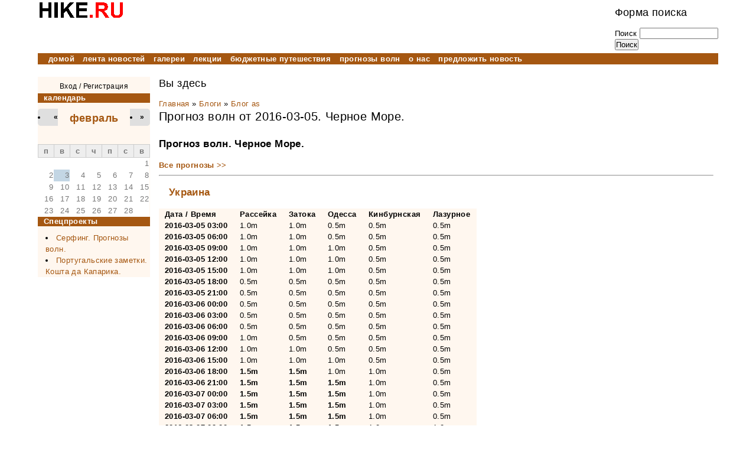

--- FILE ---
content_type: text/html; charset=utf-8
request_url: https://hike.ru/surfing/black_sea-20160305.html
body_size: 68771
content:
<!DOCTYPE html PUBLIC "-//W3C//DTD XHTML+RDFa 1.0//EN"
  "http://www.w3.org/MarkUp/DTD/xhtml-rdfa-1.dtd">
<html xmlns="http://www.w3.org/1999/xhtml" xml:lang="ru" version="XHTML+RDFa 1.0" dir="ltr"
  
  xmlns:content="http://purl.org/rss/1.0/modules/content/"
  xmlns:dc="http://purl.org/dc/terms/"
  xmlns:foaf="http://xmlns.com/foaf/0.1/"
  xmlns:og="http://ogp.me/ns#"
  xmlns:rdfs="http://www.w3.org/2000/01/rdf-schema#"
  xmlns:sioc="http://rdfs.org/sioc/ns#"
  xmlns:sioct="http://rdfs.org/sioc/types#"
  xmlns:skos="http://www.w3.org/2004/02/skos/core#"
  xmlns:xsd="http://www.w3.org/2001/XMLSchema#">

<head profile="http://www.w3.org/1999/xhtml/vocab">
  <meta http-equiv="Content-Type" content="text/html; charset=utf-8" />
<link rel="shortcut icon" href="https://hike.ru/files/favicon.ico" type="image/vnd.microsoft.icon" />
<meta name="description" content="Прогноз волн. Черное Море." />
<meta name="generator" content="Drupal 7 (https://www.drupal.org)" />
<link rel="canonical" href="https://hike.ru/surfing/black_sea-20160305.html" />
<link rel="shortlink" href="https://hike.ru/node/4519" />
  <title>Прогноз волн от 2016-03-05. Черное Море. | hike.ru - приключения и путешествия</title>
  <style type="text/css" media="all">
@import url("https://hike.ru/modules/system/system.base.css?sejt13");
@import url("https://hike.ru/modules/system/system.menus.css?sejt13");
@import url("https://hike.ru/modules/system/system.messages.css?sejt13");
@import url("https://hike.ru/modules/system/system.theme.css?sejt13");
</style>
<style type="text/css" media="all">
@import url("https://hike.ru/modules/book/book.css?sejt13");
@import url("https://hike.ru/modules/comment/comment.css?sejt13");
@import url("https://hike.ru/sites/all/modules/date/date_api/date.css?sejt13");
@import url("https://hike.ru/sites/all/modules/date/date_popup/themes/datepicker.1.7.css?sejt13");
@import url("https://hike.ru/sites/all/modules/date/date_repeat_field/date_repeat_field.css?sejt13");
@import url("https://hike.ru/modules/field/theme/field.css?sejt13");
@import url("https://hike.ru/modules/node/node.css?sejt13");
@import url("https://hike.ru/modules/poll/poll.css?sejt13");
@import url("https://hike.ru/modules/search/search.css?sejt13");
@import url("https://hike.ru/modules/user/user.css?sejt13");
@import url("https://hike.ru/sites/all/modules/calendar/css/calendar_multiday.css?sejt13");
@import url("https://hike.ru/sites/all/modules/views/css/views.css?sejt13");
</style>
<style type="text/css" media="all">
@import url("https://hike.ru/sites/all/modules/colorbox/styles/stockholmsyndrome/colorbox_style.css?sejt13");
@import url("https://hike.ru/sites/all/modules/ctools/css/ctools.css?sejt13");
@import url("https://hike.ru/sites/all/modules/vk_openapi/vk_openapi.css?sejt13");
@import url("https://hike.ru/sites/all/modules/date/date_views/css/date_views.css?sejt13");
@import url("https://hike.ru/sites/all/modules/social_buttons/social_buttons.css?sejt13");
@import url("https://hike.ru/sites/all/modules/relevant_content/relevant_content.css?sejt13");
</style>
<style type="text/css" media="all">
@import url("https://hike.ru/sites/all/themes/hike/css/default.css?sejt13");
@import url("https://hike.ru/sites/all/themes/hike/css/layout.css?sejt13");
@import url("https://hike.ru/sites/all/themes/hike/css/style.css?sejt13");
</style>
<style type="text/css" media="print">
@import url("https://hike.ru/sites/all/themes/hike/css/print.css?sejt13");
</style>
  <script type="text/javascript" src="https://hike.ru/files/js/js_yMSKTzBO0KmozyLwajzFOrrt_kto_9mtccAkb0rm7gc.js"></script>
<script type="text/javascript" src="https://hike.ru/files/js/js_BnvUxEJNBm0iNoXR6vI60Bb3NJ84O8qBai462pc7R9k.js"></script>
<script type="text/javascript">
<!--//--><![CDATA[//><!--
jQuery.extend(Drupal.settings, {"basePath":"\/","pathPrefix":"","ajaxPageState":{"theme":"hike","theme_token":"DWzhBH7H_6PbLm5FQ24C18hFSsVnJbkbOv2rAF1zEMA","js":{"misc\/jquery.js":1,"misc\/jquery-extend-3.4.0.js":1,"misc\/jquery-html-prefilter-3.5.0-backport.js":1,"misc\/jquery.once.js":1,"misc\/drupal.js":1,"public:\/\/languages\/ru_OS9kcicp8ofUJpkSz0AWMMXFB4r0VbMCCwp0wrlPjMc.js":1,"sites\/all\/libraries\/colorbox\/jquery.colorbox-min.js":1,"sites\/all\/modules\/colorbox\/js\/colorbox.js":1,"sites\/all\/modules\/colorbox\/styles\/stockholmsyndrome\/colorbox_style.js":1,"sites\/all\/modules\/vk_openapi\/openapi.js":1},"css":{"modules\/system\/system.base.css":1,"modules\/system\/system.menus.css":1,"modules\/system\/system.messages.css":1,"modules\/system\/system.theme.css":1,"modules\/book\/book.css":1,"modules\/comment\/comment.css":1,"sites\/all\/modules\/date\/date_api\/date.css":1,"sites\/all\/modules\/date\/date_popup\/themes\/datepicker.1.7.css":1,"sites\/all\/modules\/date\/date_repeat_field\/date_repeat_field.css":1,"modules\/field\/theme\/field.css":1,"modules\/node\/node.css":1,"modules\/poll\/poll.css":1,"modules\/search\/search.css":1,"modules\/user\/user.css":1,"sites\/all\/modules\/calendar\/css\/calendar_multiday.css":1,"sites\/all\/modules\/views\/css\/views.css":1,"sites\/all\/modules\/colorbox\/styles\/stockholmsyndrome\/colorbox_style.css":1,"sites\/all\/modules\/ctools\/css\/ctools.css":1,"sites\/all\/modules\/vk_openapi\/vk_openapi.css":1,"sites\/all\/modules\/date\/date_views\/css\/date_views.css":1,"sites\/all\/modules\/social_buttons\/social_buttons.css":1,"sites\/all\/modules\/relevant_content\/relevant_content.css":1,"sites\/all\/themes\/hike\/css\/default.css":1,"sites\/all\/themes\/hike\/css\/layout.css":1,"sites\/all\/themes\/hike\/css\/style.css":1,"sites\/all\/themes\/hike\/css\/print.css":1}},"colorbox":{"transition":"fade","speed":"350","opacity":"0.85","slideshow":false,"slideshowAuto":true,"slideshowSpeed":"2500","slideshowStart":"start slideshow","slideshowStop":"stop slideshow","current":"{current} of {total}","previous":"\u00ab \u041d\u0430\u0437\u0430\u0434","next":"\u0414\u0430\u043b\u0435\u0435 \u00bb","close":"\u0417\u0430\u043a\u0440\u044b\u0442\u044c","overlayClose":true,"returnFocus":true,"maxWidth":"100%","maxHeight":"100%","initialWidth":"300","initialHeight":"100","fixed":true,"scrolling":true,"mobiledetect":true,"mobiledevicewidth":"480px","specificPagesDefaultValue":"admin*\nimagebrowser*\nimg_assist*\nimce*\nnode\/add\/*\nnode\/*\/edit\nprint\/*\nprintpdf\/*\nsystem\/ajax\nsystem\/ajax\/*"},"urlIsAjaxTrusted":{"\/surfing\/black_sea-20160305.html":true}});
//--><!]]>
</script>
</head>
<body class="html not-front not-logged-in one-sidebar sidebar-first page-node page-node- page-node-4519 node-type-blog" >
  <div id="skip">
    <a href="#main-menu">Jump to Navigation</a>
  </div>
    <!--
class		.
id			#
-->

<div id="page" class="page with-navigation with-subnav">

  <!-- ______________________ HEADER _______________________ -->

  <div id="header">


	<div class="hikeheader">
		<div class="forsitename">
			<a href="https://hike.ru/" title="HIKE.ru" rel="home" id="site-name">
				<img src="/files/logo_just_hike.ru.png" width="147" height="33" alt="home" border="0">
			</a></div>
		<div id="search" class="forsearchbox">  <div class="region region-search">
    <div id="block-search-form" class="block block-search block-odd clearfix">
  <div class="block-inner">

                		
		<div class="content" >
		  <form action="/surfing/black_sea-20160305.html" method="post" id="search-block-form" accept-charset="UTF-8"><div><div class="container-inline">
      <h2 class="element-invisible">Форма поиска</h2>
    <div class="form-item form-type-textfield form-item-search-block-form">
  <label class="element-invisible" for="edit-search-block-form--2">Поиск </label>
 <input title="Введите ключевые слова для поиска." type="text" id="edit-search-block-form--2" name="search_block_form" value="" size="15" maxlength="128" class="form-text" />
</div>
<div class="form-actions form-wrapper" id="edit-actions"><input type="submit" id="edit-submit" name="op" value="Поиск" class="form-submit" /></div><input type="hidden" name="form_build_id" value="form-IZGFrorp2G9u3lKhw6-4UIZI3XrF9jecvTt8JY5CCPg" />
<input type="hidden" name="form_id" value="search_block_form" />
</div>
</div></form>		</div>

  </div>
</div> <!-- /block-inner /block -->  </div>
</div>
	</div>
	

      <div id="header-region">
              </div>

  </div> <!-- /header -->

<!-- Верхняя горизонтальная навигашка -->
      <div id="navigation" class="menu">
      <ul id="primary" class="links clearfix main-menu"><li class="menu-915 first"><a href="/" title="">домой</a></li>
<li class="menu-3015"><a href="/travelnews/lenta.html" title="">лента новостей</a></li>
<li class="menu-927"><a href="/gal.html">галереи</a></li>
<li class="menu-930"><a href="/lectures.html" title="В помощь туристу: лекции, встречи, кинопоказы, мастер-классы">лекции</a></li>
<li class="menu-3021"><a href="/lowcost_travel" title="">бюджетные путешествия</a></li>
<li class="menu-978"><a href="/surfing/wforecast.html" title="">прогнозы волн</a></li>
<li class="menu-916"><a href="/contacts.html">о нас</a></li>
<li class="menu-2092 last"><a href="/sendnews.html" title="Предложите новость для публикации на сайте.">предложить новость</a></li>
</ul>
      </div>
<!--  / Верхняя горизонтальная навигашка -->

<!-- Левая колонка  -->
      <div id="sidebar-first" class="column sidebar first">
        <div id="sidebar-first-inner" class="inner">
            <div class="region region-sidebar-first">
    <div id="block-block-4" class="block block-block block-even clearfix">
  <div class="block-inner">

                		
		<div class="content" >
		  <p></p><div class="loginblock"><a href="/user" rel="nofollow">Вход</a> / <a href="/user/register" rel="nofollow">Регистрация</a></div>
		</div>

  </div>
</div> <!-- /block-inner /block --><div id="block-views-newcal-block_1" class="block block-views block-odd clearfix">
  <div class="block-inner">

                <h2 class="block-title">календарь</h2>
          		
		<div class="content" >
		  <div class="view view-newcal view-id-newcal view-display-id-block_1 view-dom-id-cabe0968d19daea3e18f6b41688e5f10">
            <div class="view-header">
      <div class="date-nav-wrapper clearfix">
  <div class="date-nav item-list">
    <div class="date-heading">
      <h3><a href="https://hike.ru/calendar/travelevents/month/2026-02" title="Посмотреть полную страницу месяца">февраль</a></h3>
    </div>
    <ul class="pager">
          <li class="date-prev">
        <a href="https://hike.ru/surfing/black_sea-20160305.html?mini=2026-01" title="Перейти к предыдущему месяцу" rel="nofollow">&laquo;</a>      </li>
              <li class="date-next">
        <a href="https://hike.ru/surfing/black_sea-20160305.html?mini=2026-03" title="Перейти к следующему месяцу" rel="nofollow">&raquo;</a>      </li>
        </ul>
  </div>
</div>
    </div>
  
  
  
      <div class="view-content">
      <div class="calendar-calendar"><div class="month-view">
<table class="mini">
  <thead>
    <tr>
              <th class="days mon">
          п        </th>
              <th class="days tue">
          в        </th>
              <th class="days wed">
          с        </th>
              <th class="days thu">
          ч        </th>
              <th class="days fri">
          п        </th>
              <th class="days sat">
          с        </th>
              <th class="days sun">
          в        </th>
          </tr>
  </thead>
  <tbody>
          <tr>
                  <td id="newcal-2026-01-26" class="mon mini empty">
            <div class="calendar-empty">&nbsp;</div>
          </td>
                  <td id="newcal-2026-01-27" class="tue mini empty">
            <div class="calendar-empty">&nbsp;</div>
          </td>
                  <td id="newcal-2026-01-28" class="wed mini empty">
            <div class="calendar-empty">&nbsp;</div>
          </td>
                  <td id="newcal-2026-01-29" class="thu mini empty">
            <div class="calendar-empty">&nbsp;</div>
          </td>
                  <td id="newcal-2026-01-30" class="fri mini empty">
            <div class="calendar-empty">&nbsp;</div>
          </td>
                  <td id="newcal-2026-01-31" class="sat mini empty">
            <div class="calendar-empty">&nbsp;</div>
          </td>
                  <td id="newcal-2026-02-01" class="sun mini past has-no-events">
            <div class="month mini-day-off"> 1 </div>
<div class="calendar-empty">&nbsp;</div>
          </td>
              </tr>
          <tr>
                  <td id="newcal-2026-02-02" class="mon mini past has-no-events">
            <div class="month mini-day-off"> 2 </div>
<div class="calendar-empty">&nbsp;</div>
          </td>
                  <td id="newcal-2026-02-03" class="tue mini today has-no-events">
            <div class="month mini-day-off"> 3 </div>
<div class="calendar-empty">&nbsp;</div>
          </td>
                  <td id="newcal-2026-02-04" class="wed mini future has-no-events">
            <div class="month mini-day-off"> 4 </div>
<div class="calendar-empty">&nbsp;</div>
          </td>
                  <td id="newcal-2026-02-05" class="thu mini future has-no-events">
            <div class="month mini-day-off"> 5 </div>
<div class="calendar-empty">&nbsp;</div>
          </td>
                  <td id="newcal-2026-02-06" class="fri mini future has-no-events">
            <div class="month mini-day-off"> 6 </div>
<div class="calendar-empty">&nbsp;</div>
          </td>
                  <td id="newcal-2026-02-07" class="sat mini future has-no-events">
            <div class="month mini-day-off"> 7 </div>
<div class="calendar-empty">&nbsp;</div>
          </td>
                  <td id="newcal-2026-02-08" class="sun mini future has-no-events">
            <div class="month mini-day-off"> 8 </div>
<div class="calendar-empty">&nbsp;</div>
          </td>
              </tr>
          <tr>
                  <td id="newcal-2026-02-09" class="mon mini future has-no-events">
            <div class="month mini-day-off"> 9 </div>
<div class="calendar-empty">&nbsp;</div>
          </td>
                  <td id="newcal-2026-02-10" class="tue mini future has-no-events">
            <div class="month mini-day-off"> 10 </div>
<div class="calendar-empty">&nbsp;</div>
          </td>
                  <td id="newcal-2026-02-11" class="wed mini future has-no-events">
            <div class="month mini-day-off"> 11 </div>
<div class="calendar-empty">&nbsp;</div>
          </td>
                  <td id="newcal-2026-02-12" class="thu mini future has-no-events">
            <div class="month mini-day-off"> 12 </div>
<div class="calendar-empty">&nbsp;</div>
          </td>
                  <td id="newcal-2026-02-13" class="fri mini future has-no-events">
            <div class="month mini-day-off"> 13 </div>
<div class="calendar-empty">&nbsp;</div>
          </td>
                  <td id="newcal-2026-02-14" class="sat mini future has-no-events">
            <div class="month mini-day-off"> 14 </div>
<div class="calendar-empty">&nbsp;</div>
          </td>
                  <td id="newcal-2026-02-15" class="sun mini future has-no-events">
            <div class="month mini-day-off"> 15 </div>
<div class="calendar-empty">&nbsp;</div>
          </td>
              </tr>
          <tr>
                  <td id="newcal-2026-02-16" class="mon mini future has-no-events">
            <div class="month mini-day-off"> 16 </div>
<div class="calendar-empty">&nbsp;</div>
          </td>
                  <td id="newcal-2026-02-17" class="tue mini future has-no-events">
            <div class="month mini-day-off"> 17 </div>
<div class="calendar-empty">&nbsp;</div>
          </td>
                  <td id="newcal-2026-02-18" class="wed mini future has-no-events">
            <div class="month mini-day-off"> 18 </div>
<div class="calendar-empty">&nbsp;</div>
          </td>
                  <td id="newcal-2026-02-19" class="thu mini future has-no-events">
            <div class="month mini-day-off"> 19 </div>
<div class="calendar-empty">&nbsp;</div>
          </td>
                  <td id="newcal-2026-02-20" class="fri mini future has-no-events">
            <div class="month mini-day-off"> 20 </div>
<div class="calendar-empty">&nbsp;</div>
          </td>
                  <td id="newcal-2026-02-21" class="sat mini future has-no-events">
            <div class="month mini-day-off"> 21 </div>
<div class="calendar-empty">&nbsp;</div>
          </td>
                  <td id="newcal-2026-02-22" class="sun mini future has-no-events">
            <div class="month mini-day-off"> 22 </div>
<div class="calendar-empty">&nbsp;</div>
          </td>
              </tr>
          <tr>
                  <td id="newcal-2026-02-23" class="mon mini future has-no-events">
            <div class="month mini-day-off"> 23 </div>
<div class="calendar-empty">&nbsp;</div>
          </td>
                  <td id="newcal-2026-02-24" class="tue mini future has-no-events">
            <div class="month mini-day-off"> 24 </div>
<div class="calendar-empty">&nbsp;</div>
          </td>
                  <td id="newcal-2026-02-25" class="wed mini future has-no-events">
            <div class="month mini-day-off"> 25 </div>
<div class="calendar-empty">&nbsp;</div>
          </td>
                  <td id="newcal-2026-02-26" class="thu mini future has-no-events">
            <div class="month mini-day-off"> 26 </div>
<div class="calendar-empty">&nbsp;</div>
          </td>
                  <td id="newcal-2026-02-27" class="fri mini future has-no-events">
            <div class="month mini-day-off"> 27 </div>
<div class="calendar-empty">&nbsp;</div>
          </td>
                  <td id="newcal-2026-02-28" class="sat mini future has-no-events">
            <div class="month mini-day-off"> 28 </div>
<div class="calendar-empty">&nbsp;</div>
          </td>
                  <td id="newcal-2026-03-01" class="sun mini empty">
            <div class="calendar-empty">&nbsp;</div>
          </td>
              </tr>
      </tbody>
</table>
</div></div>
    </div>
  
  
  
  
  
  
</div>		</div>

  </div>
</div> <!-- /block-inner /block --><div id="block-block-13" class="block block-block block-even clearfix">
  <div class="block-inner">

                <h2 class="block-title">Спецпроекты</h2>
          		
		<div class="content" >
		  <ul>
<!--li><a href="/lectures.html">Лекции, встречи, кинопоказы, мастер-классы</a></li--><li><a href="/surfing/wforecast.html">Серфинг. Прогнозы волн.</a></li>
<!--li><a href="/folklorny_kollektiv_lad.html">ЛАДная поляна</a></li--><li><a href="/portugalia/costa_da_caparica/">Португальские заметки. Кошта да Капарика.</a></li>
</ul>
		</div>

  </div>
</div> <!-- /block-inner /block -->  </div>
        </div>
      </div>
<!-- / Левая колонка  -->



  <div id="main" class="clearfix">

    <div id="content">
      <div id="content-inner" class="inner column center">


          <div id="content-header">




		            <h2 class="element-invisible">Вы здесь</h2><div class="breadcrumb"><a href="/">Главная</a> » <a href="/blog">Блоги</a> » <a href="/travelerblog/as">Блог as</a></div>
            
                          <h1 class="title">Прогноз волн от 2016-03-05. Черное Море.</h1>
            
                        
                          <div class="tabs"></div>
            
                        
          </div> <!-- /#content-header -->
                <div id="content-area">
            <div class="region region-content">
    <div id="block-system-main" class="block block-system block-odd clearfix">
  <div class="block-inner">

                		
		<div class="content" >
		  

<h4></h4><div class="field field-name-body field-type-text-with-summary field-label-hidden"><div class="field-items"><div class="field-item even" property="content:encoded"><h3>Прогноз волн. Черное Море.</h3>
<p><strong><a href="http://hike.ru/surfing/wforecast.html">Все прогнозы &gt;&gt;</a></strong></p>
<hr />
<div id="tttable">
<div class="ttrow">
</div>
</div>
<div id="tttable">
<div class="ttrow">
<h4>	Украина	</h4>
</div>
</div>
<div id="tttable">
<div class="ttrow">
<div class="ttcell">
<strong>Дата / Время</strong><br />
<strong>2016-03-05 03:00</strong><br />
<strong>2016-03-05 06:00</strong><br />
<strong>2016-03-05 09:00</strong><br />
<strong>2016-03-05 12:00</strong><br />
<strong>2016-03-05 15:00</strong><br />
<strong>2016-03-05 18:00</strong><br />
<strong>2016-03-05 21:00</strong><br />
<strong>2016-03-06 00:00</strong><br />
<strong>2016-03-06 03:00</strong><br />
<strong>2016-03-06 06:00</strong><br />
<strong>2016-03-06 09:00</strong><br />
<strong>2016-03-06 12:00</strong><br />
<strong>2016-03-06 15:00</strong><br />
<strong>2016-03-06 18:00</strong><br />
<strong>2016-03-06 21:00</strong><br />
<strong>2016-03-07 00:00</strong><br />
<strong>2016-03-07 03:00</strong><br />
<strong>2016-03-07 06:00</strong><br />
<strong>2016-03-07 09:00</strong><br />
<strong>2016-03-07 12:00</strong><br />
<strong>2016-03-07 15:00</strong><br />
<strong>2016-03-07 18:00</strong><br />
<strong>2016-03-07 21:00</strong><br />
<strong>2016-03-08 00:00</strong><br />
<strong>2016-03-08 03:00</strong><br />
<strong>2016-03-08 06:00</strong><br />
<strong>2016-03-08 09:00</strong><br />
<strong>2016-03-08 12:00</strong><br />
<strong>2016-03-08 15:00</strong><br />
<strong>2016-03-08 18:00</strong><br />
<strong>2016-03-08 21:00</strong><br />
<strong>2016-03-09 00:00</strong><br />
<strong>2016-03-09 03:00</strong><br />
<strong>2016-03-09 06:00</strong><br />
<strong>2016-03-09 09:00</strong><br />
<strong>2016-03-09 12:00</strong><br />
<strong>2016-03-09 15:00</strong><br />
<strong>2016-03-09 18:00</strong><br />
<strong>2016-03-09 21:00</strong><br />
<strong>2016-03-10 00:00</strong><br />
<strong>2016-03-10 03:00</strong>
</div>
<div class="ttcell">
<strong>Рассейка</strong>
<div class="wlev1">1.0m</div>
<div class="wlev1">1.0m</div>
<div class="wlev1">1.0m</div>
<div class="wlev1">1.0m</div>
<div class="wlev1">1.0m</div>
<div class="wlev1">0.5m</div>
<div class="wlev1">0.5m</div>
<div class="wlev1">0.5m</div>
<div class="wlev1">0.5m</div>
<div class="wlev1">0.5m</div>
<div class="wlev1">1.0m</div>
<div class="wlev1">1.0m</div>
<div class="wlev1">1.0m</div>
<div class="wlev2">1.5m</div>
<div class="wlev2">1.5m</div>
<div class="wlev2">1.5m</div>
<div class="wlev2">1.5m</div>
<div class="wlev2">1.5m</div>
<div class="wlev2">1.5m</div>
<div class="wlev2">1.5m</div>
<div class="wlev2">1.5m</div>
<div class="wlev2">1.5m</div>
<div class="wlev2">1.5m</div>
<div class="wlev2">1.5m</div>
<div class="wlev2">1.5m</div>
<div class="wlev2">1.5m</div>
<div class="wlev2">1.5m</div>
<div class="wlev2">1.5m</div>
<div class="wlev1">1.0m</div>
<div class="wlev1">1.0m</div>
<div class="wlev1">1.0m</div>
<div class="wlev1">1.0m</div>
<div class="wlev1">1.0m</div>
<div class="wlev1">1.0m</div>
<div class="wlev1">1.0m</div>
<div class="wlev1">1.0m</div>
<div class="wlev1">1.0m</div>
<div class="wlev1">1.0m</div>
<div class="wlev1">1.0m</div>
<div class="wlev1">1.0m</div>
<div class="wlev1">1.0m</div>
</div>
<div class="ttcell">
<strong>Затока</strong>
<div class="wlev1">1.0m</div>
<div class="wlev1">1.0m</div>
<div class="wlev1">1.0m</div>
<div class="wlev1">1.0m</div>
<div class="wlev1">1.0m</div>
<div class="wlev1">0.5m</div>
<div class="wlev1">0.5m</div>
<div class="wlev1">0.5m</div>
<div class="wlev1">0.5m</div>
<div class="wlev1">0.5m</div>
<div class="wlev1">0.5m</div>
<div class="wlev1">1.0m</div>
<div class="wlev1">1.0m</div>
<div class="wlev2">1.5m</div>
<div class="wlev2">1.5m</div>
<div class="wlev2">1.5m</div>
<div class="wlev2">1.5m</div>
<div class="wlev2">1.5m</div>
<div class="wlev2">1.5m</div>
<div class="wlev2">1.5m</div>
<div class="wlev2">2.0m</div>
<div class="wlev2">2.0m</div>
<div class="wlev2">1.5m</div>
<div class="wlev2">1.5m</div>
<div class="wlev2">1.5m</div>
<div class="wlev2">1.5m</div>
<div class="wlev2">1.5m</div>
<div class="wlev2">1.5m</div>
<div class="wlev1">1.0m</div>
<div class="wlev1">1.0m</div>
<div class="wlev1">1.0m</div>
<div class="wlev1">1.0m</div>
<div class="wlev1">1.0m</div>
<div class="wlev1">1.0m</div>
<div class="wlev1">1.0m</div>
<div class="wlev1">1.0m</div>
<div class="wlev1">1.0m</div>
<div class="wlev1">1.0m</div>
<div class="wlev1">1.0m</div>
<div class="wlev2">1.5m</div>
<div class="wlev2">1.5m</div>
</div>
<div class="ttcell">
<strong>Одесса</strong>
<div class="wlev1">0.5m</div>
<div class="wlev1">0.5m</div>
<div class="wlev1">1.0m</div>
<div class="wlev1">1.0m</div>
<div class="wlev1">1.0m</div>
<div class="wlev1">0.5m</div>
<div class="wlev1">0.5m</div>
<div class="wlev1">0.5m</div>
<div class="wlev1">0.5m</div>
<div class="wlev1">0.5m</div>
<div class="wlev1">0.5m</div>
<div class="wlev1">0.5m</div>
<div class="wlev1">1.0m</div>
<div class="wlev1">1.0m</div>
<div class="wlev2">1.5m</div>
<div class="wlev2">1.5m</div>
<div class="wlev2">1.5m</div>
<div class="wlev2">1.5m</div>
<div class="wlev2">1.5m</div>
<div class="wlev2">1.5m</div>
<div class="wlev2">1.5m</div>
<div class="wlev2">1.5m</div>
<div class="wlev2">1.5m</div>
<div class="wlev2">1.5m</div>
<div class="wlev2">1.5m</div>
<div class="wlev2">1.5m</div>
<div class="wlev1">1.0m</div>
<div class="wlev1">1.0m</div>
<div class="wlev1">1.0m</div>
<div class="wlev1">1.0m</div>
<div class="wlev1">1.0m</div>
<div class="wlev1">1.0m</div>
<div class="wlev1">1.0m</div>
<div class="wlev1">1.0m</div>
<div class="wlev1">1.0m</div>
<div class="wlev1">1.0m</div>
<div class="wlev1">1.0m</div>
<div class="wlev1">1.0m</div>
<div class="wlev1">1.0m</div>
<div class="wlev1">1.0m</div>
<div class="wlev1">1.0m</div>
</div>
<div class="ttcell">
<strong>Кинбурнская</strong>
<div class="wlev1">0.5m</div>
<div class="wlev1">0.5m</div>
<div class="wlev1">0.5m</div>
<div class="wlev1">0.5m</div>
<div class="wlev1">0.5m</div>
<div class="wlev1">0.5m</div>
<div class="wlev1">0.5m</div>
<div class="wlev1">0.5m</div>
<div class="wlev1">0.5m</div>
<div class="wlev1">0.5m</div>
<div class="wlev1">0.5m</div>
<div class="wlev1">0.5m</div>
<div class="wlev1">0.5m</div>
<div class="wlev1">1.0m</div>
<div class="wlev1">1.0m</div>
<div class="wlev1">1.0m</div>
<div class="wlev1">1.0m</div>
<div class="wlev1">1.0m</div>
<div class="wlev1">1.0m</div>
<div class="wlev1">1.0m</div>
<div class="wlev1">1.0m</div>
<div class="wlev1">1.0m</div>
<div class="wlev1">0.5m</div>
<div class="wlev1">0.5m</div>
<div class="wlev1">0.5m</div>
<div class="wlev1">0.5m</div>
<div class="wlev1">1.0m</div>
<div class="wlev1">0.5m</div>
<div class="wlev1">1.0m</div>
<div class="wlev1">0.5m</div>
<div class="wlev1">0.5m</div>
<div class="wlev1">0.5m</div>
<div class="wlev1">0.5m</div>
<div class="wlev1">0.5m</div>
<div class="wlev1">0.5m</div>
<div class="wlev1">0.5m</div>
<div class="wlev1">0.5m</div>
<div class="wlev1">0.5m</div>
<div class="wlev1">0.5m</div>
<div class="wlev1">1.0m</div>
<div class="wlev1">1.0m</div>
</div>
<div class="ttcell">
<strong>Лазурное</strong>
<div class="wlev1">0.5m</div>
<div class="wlev1">0.5m</div>
<div class="wlev1">0.5m</div>
<div class="wlev1">0.5m</div>
<div class="wlev1">0.5m</div>
<div class="wlev1">0.5m</div>
<div class="wlev1">0.5m</div>
<div class="wlev1">0.5m</div>
<div class="wlev1">0.5m</div>
<div class="wlev1">0.5m</div>
<div class="wlev1">0.5m</div>
<div class="wlev1">0.5m</div>
<div class="wlev1">0.5m</div>
<div class="wlev1">0.5m</div>
<div class="wlev1">0.5m</div>
<div class="wlev1">0.5m</div>
<div class="wlev1">0.5m</div>
<div class="wlev1">0.5m</div>
<div class="wlev1">1.0m</div>
<div class="wlev1">1.0m</div>
<div class="wlev1">0.5m</div>
<div class="wlev1">0.5m</div>
<div class="wlev1">0.5m</div>
<div class="wlev1">0.5m</div>
<div class="wlev1">0.5m</div>
<div class="wlev1">1.0m</div>
<div class="wlev1">1.0m</div>
<div class="wlev1">1.0m</div>
<div class="wlev1">0.5m</div>
<div class="wlev1">1.0m</div>
<div class="wlev1">1.0m</div>
<div class="wlev1">0.5m</div>
<div class="wlev1">0.5m</div>
<div class="wlev1">0.5m</div>
<div class="wlev1">0.5m</div>
<div class="wlev1">0.5m</div>
<div class="wlev1">1.0m</div>
<div class="wlev1">1.0m</div>
<div class="wlev1">1.0m</div>
<div class="wlev1">1.0m</div>
<div class="wlev1">1.0m</div>
</div>
</div>
</div>
<div id="tttable">
<div class="ttrow">
<h4>	Крым	</h4>
</div>
</div>
<div id="tttable">
<div class="ttrow">
<div class="ttcell">
<strong>Дата / Время</strong><br />
<strong>2016-03-05 03:00</strong><br />
<strong>2016-03-05 06:00</strong><br />
<strong>2016-03-05 09:00</strong><br />
<strong>2016-03-05 12:00</strong><br />
<strong>2016-03-05 15:00</strong><br />
<strong>2016-03-05 18:00</strong><br />
<strong>2016-03-05 21:00</strong><br />
<strong>2016-03-06 00:00</strong><br />
<strong>2016-03-06 03:00</strong><br />
<strong>2016-03-06 06:00</strong><br />
<strong>2016-03-06 09:00</strong><br />
<strong>2016-03-06 12:00</strong><br />
<strong>2016-03-06 15:00</strong><br />
<strong>2016-03-06 18:00</strong><br />
<strong>2016-03-06 21:00</strong><br />
<strong>2016-03-07 00:00</strong><br />
<strong>2016-03-07 03:00</strong><br />
<strong>2016-03-07 06:00</strong><br />
<strong>2016-03-07 09:00</strong><br />
<strong>2016-03-07 12:00</strong><br />
<strong>2016-03-07 15:00</strong><br />
<strong>2016-03-07 18:00</strong><br />
<strong>2016-03-07 21:00</strong><br />
<strong>2016-03-08 00:00</strong><br />
<strong>2016-03-08 03:00</strong><br />
<strong>2016-03-08 06:00</strong><br />
<strong>2016-03-08 09:00</strong><br />
<strong>2016-03-08 12:00</strong><br />
<strong>2016-03-08 15:00</strong><br />
<strong>2016-03-08 18:00</strong><br />
<strong>2016-03-08 21:00</strong><br />
<strong>2016-03-09 00:00</strong><br />
<strong>2016-03-09 03:00</strong><br />
<strong>2016-03-09 06:00</strong><br />
<strong>2016-03-09 09:00</strong><br />
<strong>2016-03-09 12:00</strong><br />
<strong>2016-03-09 15:00</strong><br />
<strong>2016-03-09 18:00</strong><br />
<strong>2016-03-09 21:00</strong><br />
<strong>2016-03-10 00:00</strong><br />
<strong>2016-03-10 03:00</strong>
</div>
<div class="ttcell">
<strong>Тарханкут</strong>
<div class="wlev1">1.0m</div>
<div class="wlev1">1.0m</div>
<div class="wlev1">1.0m</div>
<div class="wlev1">1.0m</div>
<div class="wlev1">1.0m</div>
<div class="wlev1">0.5m</div>
<div class="wlev1">0.5m</div>
<div class="wlev1">0.5m</div>
<div class="wlev1">0.5m</div>
<div class="wlev1">0.5m</div>
<div class="wlev1">0.5m</div>
<div class="wlev1">0.5m</div>
<div class="wlev1">0.5m</div>
<div class="wlev1">0.5m</div>
<div class="wlev1">1.0m</div>
<div class="wlev1">1.0m</div>
<div class="wlev1">1.0m</div>
<div class="wlev1">1.0m</div>
<div class="wlev2">1.5m</div>
<div class="wlev2">1.5m</div>
<div class="wlev2">1.5m</div>
<div class="wlev2">1.5m</div>
<div class="wlev2">1.5m</div>
<div class="wlev2">1.5m</div>
<div class="wlev1">1.0m</div>
<div class="wlev1">1.0m</div>
<div class="wlev1">1.0m</div>
<div class="wlev1">1.0m</div>
<div class="wlev1">1.0m</div>
<div class="wlev1">1.0m</div>
<div class="wlev1">1.0m</div>
<div class="wlev1">1.0m</div>
<div class="wlev1">0.5m</div>
<div class="wlev1">0.5m</div>
<div class="wlev1">0.5m</div>
<div class="wlev1">1.0m</div>
<div class="wlev1">1.0m</div>
<div class="wlev1">1.0m</div>
<div class="wlev1">1.0m</div>
<div class="wlev1">1.0m</div>
<div class="wlev2">1.5m</div>
</div>
<div class="ttcell">
<strong>Мирный</strong>
<div class="wlev1">1.0m</div>
<div class="wlev1">0.5m</div>
<div class="wlev1">0.5m</div>
<div class="wlev1">1.0m</div>
<div class="wlev1">1.0m</div>
<div class="wlev1">0.5m</div>
<div class="wlev1">0.5m</div>
<div class="wlev1">0.5m</div>
<div class="wlev1">0.5m</div>
<div class="wlev1">0.5m</div>
<div class="wlev1">0.5m</div>
<div class="wlev1">0.5m</div>
<div class="wlev1">0.5m</div>
<div class="wlev1">0.5m</div>
<div class="wlev1">0.5m</div>
<div class="wlev1">1.0m</div>
<div class="wlev1">1.0m</div>
<div class="wlev1">1.0m</div>
<div class="wlev1">1.0m</div>
<div class="wlev1">1.0m</div>
<div class="wlev2">1.5m</div>
<div class="wlev2">1.5m</div>
<div class="wlev2">1.5m</div>
<div class="wlev1">1.0m</div>
<div class="wlev1">1.0m</div>
<div class="wlev1">1.0m</div>
<div class="wlev1">1.0m</div>
<div class="wlev1">1.0m</div>
<div class="wlev1">1.0m</div>
<div class="wlev1">0.5m</div>
<div class="wlev1">0.5m</div>
<div class="wlev1">0.5m</div>
<div class="wlev1">0.5m</div>
<div class="wlev1">0.5m</div>
<div class="wlev1">0.5m</div>
<div class="wlev1">0.5m</div>
<div class="wlev1">0.5m</div>
<div class="wlev1">0.5m</div>
<div class="wlev1">1.0m</div>
<div class="wlev1">1.0m</div>
<div class="wlev1">1.0m</div>
</div>
<div class="ttcell">
<strong>Евпатория</strong>
<div class="wlev1">0.5m</div>
<div class="wlev1">0.5m</div>
<div class="wlev1">0.5m</div>
<div class="wlev1">0.5m</div>
<div class="wlev1">0.5m</div>
<div class="wlev1">0.5m</div>
<div class="wlev1">0.5m</div>
<div class="wlev1">0.5m</div>
<div class="wlev1">0.5m</div>
<div class="wlev1">0.5m</div>
<div class="wlev1">0.5m</div>
<div class="wlev1">0.5m</div>
<div class="wlev1">0.5m</div>
<div class="wlev1">0.5m</div>
<div class="wlev1">0.5m</div>
<div class="wlev1">0.5m</div>
<div class="wlev1">1.0m</div>
<div class="wlev1">1.0m</div>
<div class="wlev1">1.0m</div>
<div class="wlev1">1.0m</div>
<div class="wlev1">1.0m</div>
<div class="wlev1">1.0m</div>
<div class="wlev1">1.0m</div>
<div class="wlev1">1.0m</div>
<div class="wlev1">0.5m</div>
<div class="wlev1">0.5m</div>
<div class="wlev1">0.5m</div>
<div class="wlev1">0.5m</div>
<div class="wlev1">0.5m</div>
<div class="wlev1">0.5m</div>
<div class="wlev1">0.5m</div>
<div class="wlev1">0.5m</div>
<div class="wlev1">0.5m</div>
<div class="wlev1">0.5m</div>
<div class="wlev1">0.5m</div>
<div class="wlev1">0.5m</div>
<div class="wlev1">0.5m</div>
<div class="wlev1">0.5m</div>
<div class="wlev1">0.5m</div>
<div class="wlev1">1.0m</div>
<div class="wlev1">1.0m</div>
</div>
<div class="ttcell">
<strong>Севастополь</strong>
<div class="wlev1">0.5m</div>
<div class="wlev1">0.5m</div>
<div class="wlev1">0.5m</div>
<div class="wlev1">1.0m</div>
<div class="wlev1">1.0m</div>
<div class="wlev1">0.5m</div>
<div class="wlev1">0.5m</div>
<div class="wlev1">0.5m</div>
<div class="wlev1">1.0m</div>
<div class="wlev1">1.0m</div>
<div class="wlev1">1.0m</div>
<div class="wlev1">1.0m</div>
<div class="wlev1">0.5m</div>
<div class="wlev1">0.5m</div>
<div class="wlev1">0.5m</div>
<div class="wlev1">0.5m</div>
<div class="wlev1">0.5m</div>
<div class="wlev1">1.0m</div>
<div class="wlev1">1.0m</div>
<div class="wlev1">1.0m</div>
<div class="wlev1">1.0m</div>
<div class="wlev1">1.0m</div>
<div class="wlev1">1.0m</div>
<div class="wlev1">1.0m</div>
<div class="wlev1">1.0m</div>
<div class="wlev1">1.0m</div>
<div class="wlev1">1.0m</div>
<div class="wlev1">1.0m</div>
<div class="wlev1">0.5m</div>
<div class="wlev1">0.5m</div>
<div class="wlev1">0.5m</div>
<div class="wlev1">0.5m</div>
<div class="wlev1">0.5m</div>
<div class="wlev1">0.5m</div>
<div class="wlev1">0.5m</div>
<div class="wlev1">0.5m</div>
<div class="wlev1">0.5m</div>
<div class="wlev1">0.5m</div>
<div class="wlev1">0.5m</div>
<div class="wlev1">0.5m</div>
<div class="wlev1">0.5m</div>
</div>
<div class="ttcell">
<strong>Балаклава</strong>
<div class="wlev1">1.0m</div>
<div class="wlev1">1.0m</div>
<div class="wlev1">1.0m</div>
<div class="wlev1">1.0m</div>
<div class="wlev1">1.0m</div>
<div class="wlev1">1.0m</div>
<div class="wlev1">1.0m</div>
<div class="wlev1">1.0m</div>
<div class="wlev1">1.0m</div>
<div class="wlev1">1.0m</div>
<div class="wlev1">1.0m</div>
<div class="wlev1">1.0m</div>
<div class="wlev1">0.5m</div>
<div class="wlev1">0.5m</div>
<div class="wlev1">0.5m</div>
<div class="wlev1">0.5m</div>
<div class="wlev1">0.5m</div>
<div class="wlev1">1.0m</div>
<div class="wlev1">1.0m</div>
<div class="wlev1">1.0m</div>
<div class="wlev2">1.5m</div>
<div class="wlev2">1.5m</div>
<div class="wlev2">1.5m</div>
<div class="wlev2">1.5m</div>
<div class="wlev2">1.5m</div>
<div class="wlev2">1.5m</div>
<div class="wlev2">1.5m</div>
<div class="wlev1">1.0m</div>
<div class="wlev1">1.0m</div>
<div class="wlev1">1.0m</div>
<div class="wlev1">1.0m</div>
<div class="wlev1">1.0m</div>
<div class="wlev1">1.0m</div>
<div class="wlev1">1.0m</div>
<div class="wlev1">0.5m</div>
<div class="wlev1">0.5m</div>
<div class="wlev1">1.0m</div>
<div class="wlev1">1.0m</div>
<div class="wlev1">1.0m</div>
<div class="wlev1">1.0m</div>
<div class="wlev1">1.0m</div>
</div>
<div class="ttcell">
<strong>Алупка</strong>
<div class="wlev1">1.0m</div>
<div class="wlev1">1.0m</div>
<div class="wlev1">1.0m</div>
<div class="wlev1">1.0m</div>
<div class="wlev1">1.0m</div>
<div class="wlev1">1.0m</div>
<div class="wlev1">1.0m</div>
<div class="wlev1">1.0m</div>
<div class="wlev1">1.0m</div>
<div class="wlev1">1.0m</div>
<div class="wlev1">1.0m</div>
<div class="wlev1">1.0m</div>
<div class="wlev1">1.0m</div>
<div class="wlev1">0.5m</div>
<div class="wlev1">0.5m</div>
<div class="wlev1">0.5m</div>
<div class="wlev1">0.5m</div>
<div class="wlev1">1.0m</div>
<div class="wlev1">1.0m</div>
<div class="wlev1">1.0m</div>
<div class="wlev2">1.5m</div>
<div class="wlev2">1.5m</div>
<div class="wlev2">1.5m</div>
<div class="wlev2">1.5m</div>
<div class="wlev2">1.5m</div>
<div class="wlev2">1.5m</div>
<div class="wlev2">1.5m</div>
<div class="wlev2">1.5m</div>
<div class="wlev2">1.5m</div>
<div class="wlev2">1.5m</div>
<div class="wlev1">1.0m</div>
<div class="wlev1">1.0m</div>
<div class="wlev1">1.0m</div>
<div class="wlev1">1.0m</div>
<div class="wlev1">1.0m</div>
<div class="wlev1">1.0m</div>
<div class="wlev1">1.0m</div>
<div class="wlev1">1.0m</div>
<div class="wlev2">1.5m</div>
<div class="wlev2">1.5m</div>
<div class="wlev2">1.5m</div>
</div>
</div>
</div>
<hr />
<p>
</p><div id="tttable">
<div class="ttrow">
<div class="ttcell">
<strong>Дата / Время</strong><br />
<strong>2016-03-05 03:00</strong><br />
<strong>2016-03-05 06:00</strong><br />
<strong>2016-03-05 09:00</strong><br />
<strong>2016-03-05 12:00</strong><br />
<strong>2016-03-05 15:00</strong><br />
<strong>2016-03-05 18:00</strong><br />
<strong>2016-03-05 21:00</strong><br />
<strong>2016-03-06 00:00</strong><br />
<strong>2016-03-06 03:00</strong><br />
<strong>2016-03-06 06:00</strong><br />
<strong>2016-03-06 09:00</strong><br />
<strong>2016-03-06 12:00</strong><br />
<strong>2016-03-06 15:00</strong><br />
<strong>2016-03-06 18:00</strong><br />
<strong>2016-03-06 21:00</strong><br />
<strong>2016-03-07 00:00</strong><br />
<strong>2016-03-07 03:00</strong><br />
<strong>2016-03-07 06:00</strong><br />
<strong>2016-03-07 09:00</strong><br />
<strong>2016-03-07 12:00</strong><br />
<strong>2016-03-07 15:00</strong><br />
<strong>2016-03-07 18:00</strong><br />
<strong>2016-03-07 21:00</strong><br />
<strong>2016-03-08 00:00</strong><br />
<strong>2016-03-08 03:00</strong><br />
<strong>2016-03-08 06:00</strong><br />
<strong>2016-03-08 09:00</strong><br />
<strong>2016-03-08 12:00</strong><br />
<strong>2016-03-08 15:00</strong><br />
<strong>2016-03-08 18:00</strong><br />
<strong>2016-03-08 21:00</strong><br />
<strong>2016-03-09 00:00</strong><br />
<strong>2016-03-09 03:00</strong><br />
<strong>2016-03-09 06:00</strong><br />
<strong>2016-03-09 09:00</strong><br />
<strong>2016-03-09 12:00</strong><br />
<strong>2016-03-09 15:00</strong><br />
<strong>2016-03-09 18:00</strong><br />
<strong>2016-03-09 21:00</strong><br />
<strong>2016-03-10 00:00</strong><br />
<strong>2016-03-10 03:00</strong>
</div>
<div class="ttcell">
<strong>Ялта-Алушта</strong>
<div class="wlev1">1.0m</div>
<div class="wlev1">1.0m</div>
<div class="wlev1">1.0m</div>
<div class="wlev1">1.0m</div>
<div class="wlev1">1.0m</div>
<div class="wlev1">1.0m</div>
<div class="wlev1">1.0m</div>
<div class="wlev1">1.0m</div>
<div class="wlev1">1.0m</div>
<div class="wlev1">1.0m</div>
<div class="wlev1">1.0m</div>
<div class="wlev1">1.0m</div>
<div class="wlev1">1.0m</div>
<div class="wlev1">1.0m</div>
<div class="wlev1">0.5m</div>
<div class="wlev1">0.5m</div>
<div class="wlev1">0.5m</div>
<div class="wlev1">0.5m</div>
<div class="wlev1">0.5m</div>
<div class="wlev1">1.0m</div>
<div class="wlev1">1.0m</div>
<div class="wlev1">1.0m</div>
<div class="wlev1">1.0m</div>
<div class="wlev1">1.0m</div>
<div class="wlev1">1.0m</div>
<div class="wlev1">1.0m</div>
<div class="wlev1">1.0m</div>
<div class="wlev1">1.0m</div>
<div class="wlev1">1.0m</div>
<div class="wlev1">1.0m</div>
<div class="wlev1">1.0m</div>
<div class="wlev1">1.0m</div>
<div class="wlev1">1.0m</div>
<div class="wlev1">1.0m</div>
<div class="wlev1">1.0m</div>
<div class="wlev1">1.0m</div>
<div class="wlev1">1.0m</div>
<div class="wlev1">1.0m</div>
<div class="wlev1">1.0m</div>
<div class="wlev1">1.0m</div>
<div class="wlev1">1.0m</div>
</div>
<div class="ttcell">
<strong>Рыбачье-Судак</strong>
<div class="wlev1">1.0m</div>
<div class="wlev1">1.0m</div>
<div class="wlev1">1.0m</div>
<div class="wlev1">1.0m</div>
<div class="wlev1">1.0m</div>
<div class="wlev1">1.0m</div>
<div class="wlev1">1.0m</div>
<div class="wlev1">1.0m</div>
<div class="wlev1">0.5m</div>
<div class="wlev1">1.0m</div>
<div class="wlev1">1.0m</div>
<div class="wlev1">1.0m</div>
<div class="wlev1">1.0m</div>
<div class="wlev1">1.0m</div>
<div class="wlev1">1.0m</div>
<div class="wlev1">0.5m</div>
<div class="wlev1">0.5m</div>
<div class="wlev1">0.5m</div>
<div class="wlev1">0.5m</div>
<div class="wlev1">0.5m</div>
<div class="wlev1">1.0m</div>
<div class="wlev1">1.0m</div>
<div class="wlev1">1.0m</div>
<div class="wlev1">1.0m</div>
<div class="wlev1">1.0m</div>
<div class="wlev1">1.0m</div>
<div class="wlev1">1.0m</div>
<div class="wlev1">1.0m</div>
<div class="wlev1">1.0m</div>
<div class="wlev1">1.0m</div>
<div class="wlev1">1.0m</div>
<div class="wlev1">1.0m</div>
<div class="wlev1">0.5m</div>
<div class="wlev1">0.5m</div>
<div class="wlev1">0.5m</div>
<div class="wlev1">0.5m</div>
<div class="wlev1">0.5m</div>
<div class="wlev1">0.5m</div>
<div class="wlev1">0.5m</div>
<div class="wlev1">0.5m</div>
<div class="wlev1">1.0m</div>
</div>
<div class="ttcell">
<strong>Курортное</strong>
<div class="wlev1">1.0m</div>
<div class="wlev1">1.0m</div>
<div class="wlev1">1.0m</div>
<div class="wlev1">1.0m</div>
<div class="wlev1">1.0m</div>
<div class="wlev1">1.0m</div>
<div class="wlev1">1.0m</div>
<div class="wlev1">1.0m</div>
<div class="wlev1">1.0m</div>
<div class="wlev1">1.0m</div>
<div class="wlev1">1.0m</div>
<div class="wlev1">1.0m</div>
<div class="wlev1">1.0m</div>
<div class="wlev1">1.0m</div>
<div class="wlev1">1.0m</div>
<div class="wlev1">0.5m</div>
<div class="wlev1">0.5m</div>
<div class="wlev1">0.5m</div>
<div class="wlev1">0.5m</div>
<div class="wlev1">0.5m</div>
<div class="wlev1">1.0m</div>
<div class="wlev1">1.0m</div>
<div class="wlev1">1.0m</div>
<div class="wlev1">1.0m</div>
<div class="wlev1">1.0m</div>
<div class="wlev1">1.0m</div>
<div class="wlev1">1.0m</div>
<div class="wlev1">1.0m</div>
<div class="wlev1">1.0m</div>
<div class="wlev1">1.0m</div>
<div class="wlev1">1.0m</div>
<div class="wlev1">1.0m</div>
<div class="wlev1">0.5m</div>
<div class="wlev1">1.0m</div>
<div class="wlev1">1.0m</div>
<div class="wlev1">0.5m</div>
<div class="wlev1">0.5m</div>
<div class="wlev1">0.5m</div>
<div class="wlev1">0.5m</div>
<div class="wlev1">1.0m</div>
<div class="wlev1">1.0m</div>
</div>
<div class="ttcell">
<strong>Феодосия</strong>
<div class="wlev1">1.0m</div>
<div class="wlev1">1.0m</div>
<div class="wlev1">1.0m</div>
<div class="wlev1">1.0m</div>
<div class="wlev1">1.0m</div>
<div class="wlev1">1.0m</div>
<div class="wlev1">1.0m</div>
<div class="wlev1">0.5m</div>
<div class="wlev1">0.5m</div>
<div class="wlev1">1.0m</div>
<div class="wlev1">1.0m</div>
<div class="wlev1">1.0m</div>
<div class="wlev1">1.0m</div>
<div class="wlev1">1.0m</div>
<div class="wlev1">1.0m</div>
<div class="wlev1">0.5m</div>
<div class="wlev1">0.5m</div>
<div class="wlev1">0.5m</div>
<div class="wlev1">0.5m</div>
<div class="wlev1">0.5m</div>
<div class="wlev1">1.0m</div>
<div class="wlev1">1.0m</div>
<div class="wlev1">1.0m</div>
<div class="wlev1">1.0m</div>
<div class="wlev1">1.0m</div>
<div class="wlev1">1.0m</div>
<div class="wlev1">1.0m</div>
<div class="wlev1">1.0m</div>
<div class="wlev1">0.5m</div>
<div class="wlev1">0.5m</div>
<div class="wlev1">0.5m</div>
<div class="wlev1">0.5m</div>
<div class="wlev1">0.5m</div>
<div class="wlev1">0.5m</div>
<div class="wlev1">0.5m</div>
<div class="wlev1">0.5m</div>
<div class="wlev1">0.5m</div>
<div class="wlev1">0.5m</div>
<div class="wlev1">0.5m</div>
<div class="wlev1">1.0m</div>
<div class="wlev1">1.0m</div>
</div>
<div class="ttcell">
<strong>м.Чауда</strong>
<div class="wlev1">1.0m</div>
<div class="wlev1">1.0m</div>
<div class="wlev1">1.0m</div>
<div class="wlev1">1.0m</div>
<div class="wlev1">1.0m</div>
<div class="wlev1">1.0m</div>
<div class="wlev1">1.0m</div>
<div class="wlev1">1.0m</div>
<div class="wlev1">0.5m</div>
<div class="wlev1">1.0m</div>
<div class="wlev1">1.0m</div>
<div class="wlev1">1.0m</div>
<div class="wlev1">1.0m</div>
<div class="wlev1">1.0m</div>
<div class="wlev1">1.0m</div>
<div class="wlev1">1.0m</div>
<div class="wlev1">0.5m</div>
<div class="wlev1">0.5m</div>
<div class="wlev1">0.5m</div>
<div class="wlev1">1.0m</div>
<div class="wlev1">1.0m</div>
<div class="wlev1">1.0m</div>
<div class="wlev1">1.0m</div>
<div class="wlev1">1.0m</div>
<div class="wlev1">1.0m</div>
<div class="wlev1">1.0m</div>
<div class="wlev1">1.0m</div>
<div class="wlev1">0.5m</div>
<div class="wlev1">0.5m</div>
<div class="wlev1">0.5m</div>
<div class="wlev1">0.5m</div>
<div class="wlev1">1.0m</div>
<div class="wlev1">1.0m</div>
<div class="wlev1">1.0m</div>
<div class="wlev1">0.5m</div>
<div class="wlev1">0.5m</div>
<div class="wlev1">0.5m</div>
<div class="wlev1">0.5m</div>
<div class="wlev1">1.0m</div>
<div class="wlev1">1.0m</div>
<div class="wlev1">1.0m</div>
</div>
<div class="ttcell">
<strong>м.Опук</strong>
<div class="wlev1">1.0m</div>
<div class="wlev1">1.0m</div>
<div class="wlev1">1.0m</div>
<div class="wlev1">1.0m</div>
<div class="wlev1">1.0m</div>
<div class="wlev1">1.0m</div>
<div class="wlev1">1.0m</div>
<div class="wlev1">1.0m</div>
<div class="wlev1">0.5m</div>
<div class="wlev1">1.0m</div>
<div class="wlev1">1.0m</div>
<div class="wlev1">1.0m</div>
<div class="wlev1">1.0m</div>
<div class="wlev1">1.0m</div>
<div class="wlev1">1.0m</div>
<div class="wlev1">1.0m</div>
<div class="wlev1">0.5m</div>
<div class="wlev1">0.5m</div>
<div class="wlev1">0.5m</div>
<div class="wlev1">1.0m</div>
<div class="wlev1">1.0m</div>
<div class="wlev1">1.0m</div>
<div class="wlev1">1.0m</div>
<div class="wlev1">1.0m</div>
<div class="wlev1">1.0m</div>
<div class="wlev1">1.0m</div>
<div class="wlev1">1.0m</div>
<div class="wlev1">0.5m</div>
<div class="wlev1">0.5m</div>
<div class="wlev1">0.5m</div>
<div class="wlev1">0.5m</div>
<div class="wlev1">1.0m</div>
<div class="wlev1">1.0m</div>
<div class="wlev1">1.0m</div>
<div class="wlev1">1.0m</div>
<div class="wlev1">0.5m</div>
<div class="wlev1">0.5m</div>
<div class="wlev1">0.5m</div>
<div class="wlev1">1.0m</div>
<div class="wlev1">1.0m</div>
<div class="wlev1">1.0m</div>
</div>
</div>
</div>
<div id="tttable">
<div class="ttrow">
<h4>	Краснодарский Край	</h4>
</div>
</div>
<div id="tttable">
<div class="ttrow">
<div class="ttcell">
<strong>Дата / Время</strong><br />
<strong>2016-03-05 03:00</strong><br />
<strong>2016-03-05 06:00</strong><br />
<strong>2016-03-05 09:00</strong><br />
<strong>2016-03-05 12:00</strong><br />
<strong>2016-03-05 15:00</strong><br />
<strong>2016-03-05 18:00</strong><br />
<strong>2016-03-05 21:00</strong><br />
<strong>2016-03-06 00:00</strong><br />
<strong>2016-03-06 03:00</strong><br />
<strong>2016-03-06 06:00</strong><br />
<strong>2016-03-06 09:00</strong><br />
<strong>2016-03-06 12:00</strong><br />
<strong>2016-03-06 15:00</strong><br />
<strong>2016-03-06 18:00</strong><br />
<strong>2016-03-06 21:00</strong><br />
<strong>2016-03-07 00:00</strong><br />
<strong>2016-03-07 03:00</strong><br />
<strong>2016-03-07 06:00</strong><br />
<strong>2016-03-07 09:00</strong><br />
<strong>2016-03-07 12:00</strong><br />
<strong>2016-03-07 15:00</strong><br />
<strong>2016-03-07 18:00</strong><br />
<strong>2016-03-07 21:00</strong><br />
<strong>2016-03-08 00:00</strong><br />
<strong>2016-03-08 03:00</strong><br />
<strong>2016-03-08 06:00</strong><br />
<strong>2016-03-08 09:00</strong><br />
<strong>2016-03-08 12:00</strong><br />
<strong>2016-03-08 15:00</strong><br />
<strong>2016-03-08 18:00</strong><br />
<strong>2016-03-08 21:00</strong><br />
<strong>2016-03-09 00:00</strong><br />
<strong>2016-03-09 03:00</strong><br />
<strong>2016-03-09 06:00</strong><br />
<strong>2016-03-09 09:00</strong><br />
<strong>2016-03-09 12:00</strong><br />
<strong>2016-03-09 15:00</strong><br />
<strong>2016-03-09 18:00</strong><br />
<strong>2016-03-09 21:00</strong><br />
<strong>2016-03-10 00:00</strong><br />
<strong>2016-03-10 03:00</strong>
</div>
<div class="ttcell">
<strong>Анапа</strong>
<div class="wlev2">1.5m</div>
<div class="wlev1">1.0m</div>
<div class="wlev2">1.5m</div>
<div class="wlev1">1.0m</div>
<div class="wlev1">1.0m</div>
<div class="wlev1">1.0m</div>
<div class="wlev1">1.0m</div>
<div class="wlev1">0.5m</div>
<div class="wlev1">0.5m</div>
<div class="wlev1">0.5m</div>
<div class="wlev1">1.0m</div>
<div class="wlev1">1.0m</div>
<div class="wlev1">1.0m</div>
<div class="wlev1">1.0m</div>
<div class="wlev1">1.0m</div>
<div class="wlev1">1.0m</div>
<div class="wlev1">0.5m</div>
<div class="wlev1">0.5m</div>
<div class="wlev1">1.0m</div>
<div class="wlev1">1.0m</div>
<div class="wlev1">1.0m</div>
<div class="wlev1">1.0m</div>
<div class="wlev1">1.0m</div>
<div class="wlev1">1.0m</div>
<div class="wlev1">0.5m</div>
<div class="wlev1">0.5m</div>
<div class="wlev1">0.5m</div>
<div class="wlev1">0.5m</div>
<div class="wlev1">0.5m</div>
<div class="wlev1">0.5m</div>
<div class="wlev1">0.5m</div>
<div class="wlev1">0.5m</div>
<div class="wlev1">0.5m</div>
<div class="wlev1">1.0m</div>
<div class="wlev1">0.5m</div>
<div class="wlev1">0.5m</div>
<div class="wlev1">0.5m</div>
<div class="wlev1">0.5m</div>
<div class="wlev1">1.0m</div>
<div class="wlev1">1.0m</div>
<div class="wlev1">1.0m</div>
</div>
<div class="ttcell">
<strong>Новороссийск</strong>
<div class="wlev1">1.0m</div>
<div class="wlev1">1.0m</div>
<div class="wlev2">1.5m</div>
<div class="wlev1">1.0m</div>
<div class="wlev1">1.0m</div>
<div class="wlev1">1.0m</div>
<div class="wlev1">1.0m</div>
<div class="wlev1">0.5m</div>
<div class="wlev1">0.5m</div>
<div class="wlev1">0.5m</div>
<div class="wlev1">0.5m</div>
<div class="wlev1">1.0m</div>
<div class="wlev1">1.0m</div>
<div class="wlev1">1.0m</div>
<div class="wlev1">1.0m</div>
<div class="wlev1">1.0m</div>
<div class="wlev1">0.5m</div>
<div class="wlev1">0.5m</div>
<div class="wlev1">0.5m</div>
<div class="wlev1">1.0m</div>
<div class="wlev1">0.5m</div>
<div class="wlev1">0.5m</div>
<div class="wlev1">0.5m</div>
<div class="wlev1">0.5m</div>
<div class="wlev1">0.5m</div>
<div class="wlev1">0.5m</div>
<div class="wlev1">0.5m</div>
<div class="wlev1">0.5m</div>
<div class="wlev1">0.5m</div>
<div class="wlev1">0.5m</div>
<div class="wlev1">0.5m</div>
<div class="wlev1">0.5m</div>
<div class="wlev1">0.5m</div>
<div class="wlev1">0.5m</div>
<div class="wlev1">0.5m</div>
<div class="wlev1">0.5m</div>
<div class="wlev1">0.5m</div>
<div class="wlev1">0.5m</div>
<div class="wlev1">0.5m</div>
<div class="wlev1">0.5m</div>
<div class="wlev1">0.5m</div>
</div>
<div class="ttcell">
<strong>Геленджик</strong>
<div class="wlev2">1.5m</div>
<div class="wlev2">1.5m</div>
<div class="wlev2">1.5m</div>
<div class="wlev1">1.0m</div>
<div class="wlev1">1.0m</div>
<div class="wlev1">1.0m</div>
<div class="wlev1">1.0m</div>
<div class="wlev1">0.5m</div>
<div class="wlev1">0.5m</div>
<div class="wlev1">0.5m</div>
<div class="wlev1">0.5m</div>
<div class="wlev1">1.0m</div>
<div class="wlev1">1.0m</div>
<div class="wlev1">1.0m</div>
<div class="wlev1">1.0m</div>
<div class="wlev1">1.0m</div>
<div class="wlev1">0.5m</div>
<div class="wlev1">0.5m</div>
<div class="wlev1">1.0m</div>
<div class="wlev1">1.0m</div>
<div class="wlev1">0.5m</div>
<div class="wlev1">0.5m</div>
<div class="wlev1">0.5m</div>
<div class="wlev1">0.5m</div>
<div class="wlev1">0.5m</div>
<div class="wlev1">0.5m</div>
<div class="wlev1">0.5m</div>
<div class="wlev1">0.5m</div>
<div class="wlev1">0.5m</div>
<div class="wlev1">0.5m</div>
<div class="wlev1">0.5m</div>
<div class="wlev1">0.5m</div>
<div class="wlev1">0.5m</div>
<div class="wlev1">0.5m</div>
<div class="wlev1">0.5m</div>
<div class="wlev1">0.5m</div>
<div class="wlev1">0.5m</div>
<div class="wlev1">0.5m</div>
<div class="wlev1">0.5m</div>
<div class="wlev1">0.5m</div>
<div class="wlev1">1.0m</div>
</div>
<div class="ttcell">
<strong>Туапсе</strong>
<div class="wlev2">1.5m</div>
<div class="wlev2">1.5m</div>
<div class="wlev2">1.5m</div>
<div class="wlev2">1.5m</div>
<div class="wlev1">1.0m</div>
<div class="wlev1">1.0m</div>
<div class="wlev1">0.5m</div>
<div class="wlev1">0.5m</div>
<div class="wlev1">0.5m</div>
<div class="wlev1">0.5m</div>
<div class="wlev1">0.5m</div>
<div class="wlev1">0.5m</div>
<div class="wlev2">1.5m</div>
<div class="wlev1">1.0m</div>
<div class="wlev1">1.0m</div>
<div class="wlev1">1.0m</div>
<div class="wlev1">1.0m</div>
<div class="wlev1">1.0m</div>
<div class="wlev1">0.5m</div>
<div class="wlev1">0.5m</div>
<div class="wlev1">0.5m</div>
<div class="wlev1">0.5m</div>
<div class="wlev1">0.5m</div>
<div class="wlev1">0.5m</div>
<div class="wlev1">0.5m</div>
<div class="wlev1">0.5m</div>
<div class="wlev1">0.5m</div>
<div class="wlev1">0.5m</div>
<div class="wlev1">0.5m</div>
<div class="wlev1">0.5m</div>
<div class="wlev1">0.5m</div>
<div class="wlev1">0.5m</div>
<div class="wlev1">0.5m</div>
<div class="wlev1">0.5m</div>
<div class="wlev1">0.5m</div>
<div class="wlev1">0.5m</div>
<div class="wlev1">0.5m</div>
<div class="wlev1">0.5m</div>
<div class="wlev1">0.5m</div>
<div class="wlev1">0.5m</div>
<div class="wlev1">0.5m</div>
</div>
<div class="ttcell">
<strong>Сочи</strong>
<div class="wlev1">1.0m</div>
<div class="wlev1">1.0m</div>
<div class="wlev1">1.0m</div>
<div class="wlev1">1.0m</div>
<div class="wlev1">1.0m</div>
<div class="wlev1">0.5m</div>
<div class="wlev1">0.5m</div>
<div class="wlev1">0.5m</div>
<div class="wlev1">0.5m</div>
<div class="wlev1">1.0m</div>
<div class="wlev1">1.0m</div>
<div class="wlev1">1.0m</div>
<div class="wlev1">1.0m</div>
<div class="wlev1">1.0m</div>
<div class="wlev1">1.0m</div>
<div class="wlev1">1.0m</div>
<div class="wlev1">1.0m</div>
<div class="wlev1">1.0m</div>
<div class="wlev1">1.0m</div>
<div class="wlev1">0.5m</div>
<div class="wlev1">0.5m</div>
<div class="wlev1">0.5m</div>
<div class="wlev1">0.5m</div>
<div class="wlev1">0.5m</div>
<div class="wlev1">0.5m</div>
<div class="wlev1">0.5m</div>
<div class="wlev1">0.5m</div>
<div class="wlev1">0.5m</div>
<div class="wlev1">0.5m</div>
<div class="wlev1">0.5m</div>
<div class="wlev1">0.5m</div>
<div class="wlev1">0.5m</div>
<div class="wlev1">0.5m</div>
<div class="wlev1">0.5m</div>
<div class="wlev1">0.5m</div>
<div class="wlev1">0.5m</div>
<div class="wlev1">0.5m</div>
<div class="wlev1">0.5m</div>
<div class="wlev1">0.5m</div>
<div class="wlev1">0.5m</div>
<div class="wlev1">0.5m</div>
</div>
<div class="ttcell">
<strong>Хоста-Адлер</strong>
<div class="wlev1">1.0m</div>
<div class="wlev1">1.0m</div>
<div class="wlev1">1.0m</div>
<div class="wlev1">0.5m</div>
<div class="wlev1">0.5m</div>
<div class="wlev1">0.5m</div>
<div class="wlev1">0.5m</div>
<div class="wlev1">0.5m</div>
<div class="wlev1">0.5m</div>
<div class="wlev1">0.5m</div>
<div class="wlev1">1.0m</div>
<div class="wlev1">1.0m</div>
<div class="wlev1">1.0m</div>
<div class="wlev1">1.0m</div>
<div class="wlev1">1.0m</div>
<div class="wlev1">1.0m</div>
<div class="wlev1">1.0m</div>
<div class="wlev1">1.0m</div>
<div class="wlev1">0.5m</div>
<div class="wlev1">0.5m</div>
<div class="wlev1">0.5m</div>
<div class="wlev1">0.5m</div>
<div class="wlev1">0.5m</div>
<div class="wlev1">0.5m</div>
<div class="wlev1">0.5m</div>
<div class="wlev1">0.5m</div>
<div class="wlev1">0.5m</div>
<div class="wlev1">0.5m</div>
<div class="wlev1">0.5m</div>
<div class="wlev1">0.5m</div>
<div class="wlev1">0.5m</div>
<div class="wlev1">0.5m</div>
<div class="wlev1">0.5m</div>
<div class="wlev1">0.5m</div>
<div class="wlev1">0.5m</div>
<div class="wlev1">0.5m</div>
<div class="wlev1">0.5m</div>
<div class="wlev1">0.5m</div>
<div class="wlev1">0.5m</div>
<div class="wlev1">0.5m</div>
<div class="wlev1">0.5m</div>
</div>
</div>
</div>
<div id="tttable">
<div class="ttrow">
<h4>	Абхазия	</h4>
</div>
</div>
<div id="tttable">
<div class="ttrow">
<div class="ttcell">
<strong>Дата / Время</strong><br />
<strong>2016-03-05 03:00</strong><br />
<strong>2016-03-05 06:00</strong><br />
<strong>2016-03-05 09:00</strong><br />
<strong>2016-03-05 12:00</strong><br />
<strong>2016-03-05 15:00</strong><br />
<strong>2016-03-05 18:00</strong><br />
<strong>2016-03-05 21:00</strong><br />
<strong>2016-03-06 00:00</strong><br />
<strong>2016-03-06 03:00</strong><br />
<strong>2016-03-06 06:00</strong><br />
<strong>2016-03-06 09:00</strong><br />
<strong>2016-03-06 12:00</strong><br />
<strong>2016-03-06 15:00</strong><br />
<strong>2016-03-06 18:00</strong><br />
<strong>2016-03-06 21:00</strong><br />
<strong>2016-03-07 00:00</strong><br />
<strong>2016-03-07 03:00</strong><br />
<strong>2016-03-07 06:00</strong><br />
<strong>2016-03-07 09:00</strong><br />
<strong>2016-03-07 12:00</strong><br />
<strong>2016-03-07 15:00</strong><br />
<strong>2016-03-07 18:00</strong><br />
<strong>2016-03-07 21:00</strong><br />
<strong>2016-03-08 00:00</strong><br />
<strong>2016-03-08 03:00</strong><br />
<strong>2016-03-08 06:00</strong><br />
<strong>2016-03-08 09:00</strong><br />
<strong>2016-03-08 12:00</strong><br />
<strong>2016-03-08 15:00</strong><br />
<strong>2016-03-08 18:00</strong><br />
<strong>2016-03-08 21:00</strong><br />
<strong>2016-03-09 00:00</strong><br />
<strong>2016-03-09 03:00</strong><br />
<strong>2016-03-09 06:00</strong><br />
<strong>2016-03-09 09:00</strong><br />
<strong>2016-03-09 12:00</strong><br />
<strong>2016-03-09 15:00</strong><br />
<strong>2016-03-09 18:00</strong><br />
<strong>2016-03-09 21:00</strong><br />
<strong>2016-03-10 00:00</strong><br />
<strong>2016-03-10 03:00</strong>
</div>
<div class="ttcell">
<strong>Гагра-Пицунда</strong>
<div class="wlev1">1.0m</div>
<div class="wlev1">1.0m</div>
<div class="wlev1">0.5m</div>
<div class="wlev1">0.5m</div>
<div class="wlev1">0.5m</div>
<div class="wlev1">0.5m</div>
<div class="wlev1">0.5m</div>
<div class="wlev1">0.5m</div>
<div class="wlev1">0.5m</div>
<div class="wlev1">0.5m</div>
<div class="wlev1">1.0m</div>
<div class="wlev1">1.0m</div>
<div class="wlev1">1.0m</div>
<div class="wlev1">1.0m</div>
<div class="wlev1">1.0m</div>
<div class="wlev1">1.0m</div>
<div class="wlev1">1.0m</div>
<div class="wlev1">1.0m</div>
<div class="wlev1">0.5m</div>
<div class="wlev1">0.5m</div>
<div class="wlev1">0.5m</div>
<div class="wlev1">0.5m</div>
<div class="wlev1">0.5m</div>
<div class="wlev1">0.5m</div>
<div class="wlev1">0.5m</div>
<div class="wlev1">0.5m</div>
<div class="wlev1">0.5m</div>
<div class="wlev1">0.5m</div>
<div class="wlev1">0.5m</div>
<div class="wlev1">0.5m</div>
<div class="wlev1">0.5m</div>
<div class="wlev1">0.5m</div>
<div class="wlev1">0.5m</div>
<div class="wlev1">0.5m</div>
<div class="wlev1">0.5m</div>
<div class="wlev1">0.5m</div>
<div class="wlev1">0.5m</div>
<div class="wlev1">0.5m</div>
<div class="wlev1">0.5m</div>
<div class="wlev1">0.5m</div>
<div class="wlev1">0.5m</div>
</div>
<div class="ttcell">
<strong>Сухум</strong>
<div class="wlev1">1.0m</div>
<div class="wlev1">0.5m</div>
<div class="wlev1">0.5m</div>
<div class="wlev1">0.5m</div>
<div class="wlev1">0.5m</div>
<div class="wlev1">0.5m</div>
<div class="wlev1">0.5m</div>
<div class="wlev1">0.5m</div>
<div class="wlev1">0.5m</div>
<div class="wlev1">0.5m</div>
<div class="wlev1">1.0m</div>
<div class="wlev1">1.0m</div>
<div class="wlev1">1.0m</div>
<div class="wlev2">1.5m</div>
<div class="wlev1">1.0m</div>
<div class="wlev1">1.0m</div>
<div class="wlev1">1.0m</div>
<div class="wlev1">1.0m</div>
<div class="wlev1">0.5m</div>
<div class="wlev1">0.5m</div>
<div class="wlev1">0.5m</div>
<div class="wlev1">0.5m</div>
<div class="wlev1">0.5m</div>
<div class="wlev1">0.5m</div>
<div class="wlev1">0.5m</div>
<div class="wlev1">0.5m</div>
<div class="wlev1">0.5m</div>
<div class="wlev1">0.5m</div>
<div class="wlev1">0.5m</div>
<div class="wlev1">0.5m</div>
<div class="wlev1">0.5m</div>
<div class="wlev1">0.5m</div>
<div class="wlev1">0.5m</div>
<div class="wlev1">0.5m</div>
<div class="wlev1">0.5m</div>
<div class="wlev1">0.5m</div>
<div class="wlev1">0.5m</div>
<div class="wlev1">0.5m</div>
<div class="wlev1">0.5m</div>
<div class="wlev1">0.5m</div>
<div class="wlev1">0.5m</div>
</div>
</div>
</div>

</div></div></div><div class="node-signature"><span rel="sioc:has_creator"><a href="/traveler/as" title="Информация о пользователе." class="username" xml:lang="" about="/traveler/as" typeof="sioc:UserAccount" property="foaf:name" datatype="">as</a></span> (05.03.2016)<br /><ul class="links inline"><li class="blog_usernames_blog first last"><a href="/travelerblog/as" title="Читать последние записи в блоге as.">Блог пользователя as</a></li>
</ul></div><class="links"><ul class="links inline"><li class="comment_forbidden first last"><span><a href="/user/login?destination=comment/reply/4519%23comment-form">Войдите</a> или <a href="/user/register?destination=comment/reply/4519%23comment-form">зарегистрируйтесь</a>, чтобы отправлять комментарии</span></li>
</ul></div><div class="mytags"><strong>Метки: </strong>              <a href="/surfing/wforecast.html" typeof="skos:Concept" property="rdfs:label skos:prefLabel" datatype="">прогноз волн</a>          </div><div class="block4relatedandsocial"><div class="mysocial"><div class="field field-name-field-social-buttons field-type-social-buttons field-label-hidden"><div class="field-items"><div class="field-item even"><div class="social-buttons"><span class="social-button"><!-- Put this script tag to the <head> of your page -->
<script type="text/javascript" src="//vk.com/js/api/openapi.js?75"></script>

<script type="text/javascript">
  VK.init({apiId: 3016931, onlyWidgets: true});
</script>

<!-- Put this div tag to the place, where the Like block will be -->
<div id="vk_like"></div>
<script type="text/javascript">
VK.Widgets.Like("vk_like", {type: "button", height: 18});
</script></span><span class="social-button"><div id="fb-root"></div><script> (function(d, s, id) { var js, fjs = d.getElementsByTagName(s)[0]; if (d.getElementById(id)) return; js = d.createElement(s); js.id = id; js.src = "//connect.facebook.net/en_US/all.js#xfbml=1"; fjs.parentNode.insertBefore(js, fjs);}(document, "script", "facebook-jssdk"));</script> <div class="fb-like" data-send="false" data-layout="button_count" data-width="1" data-show-faces="false"></div></span><span class="social-button"><div class="g-plusone" data-size="medium"></div><script>(function() {var po = document.createElement("script"); po.type = "text/javascript"; po.async = true;po.src = "https://apis.google.com/js/plusone.js";var s = document.getElementsByTagName("script")[0]; s.parentNode.insertBefore(po, s);})();</script></span><span class="social-button"><a href="https://twitter.com/share" class="twitter-share-button">Tweet</a><script>!function(d,s,id){var js,fjs=d.getElementsByTagName(s)[0];if(!d.getElementById(id)){js=d.createElement(s);js.id=id;js.src="//platform.twitter.com/widgets.js";fjs.parentNode.insertBefore(js,fjs);}}(document,"script","twitter-wjs");</script></span></div></div></div></div></div><div class="related"><div class="field-rc-label">Почитать ещё:</div><ul><li><a href="/surfing/white_sea-20240603.html">Прогноз волн от 2024-06-03. Белое Море.</a></li><li><a href="/surfing/caspian_sea-20240603.html">Прогноз волн от 2024-06-03. Каспийское море.</a></li><li><a href="/surfing/black_sea-20240603.html">Прогноз волн от 2024-06-03. Черное Море.</a></li></ul></div>

<script async src="//pagead2.googlesyndication.com/pagead/js/adsbygoogle.js"></script>
<!-- hike_flat_728x90 -->
<ins class="adsbygoogle"
     style="display:inline-block;width:728px;height:90px"
     data-ad-client="ca-pub-8743120465851779"
     data-ad-slot="5855591643"></ins>
<script>
(adsbygoogle = window.adsbygoogle || []).push({});
</script>

		
		<hr />

		


		</div>

  </div>
</div> <!-- /block-inner /block -->  </div>
        </div>
        
 

      </div>
    </div>
    
<!-- Правая колонка -->
 	<!-- /Правая колонка -->
    

  </div> <!-- /main -->

  <!-- ______________________ FOOTER _______________________ -->

      <div id="footer">
        <div class="region region-footer">
    <div id="block-block-1" class="block block-block block-even clearfix">
  <div class="block-inner">

                		
		<div class="content" >
		  <div align="center">| <a href="/contacts.html">контакты</a> | <a href="/reklama.html">реклама на сайте</a> | <a href="/partnership.html">партнерство и сотрудничество</a> |<br />
| <a href="/rssfeed.xml">подписка RSS</a> | <a href="http://www.facebook.com/pages/hikeru/132649293565927" target="_blank">мы в facebook</a> | <a href="https://vk.com/hikeru" target="_blank">мы вКонтакте</a> | <a href="https://twitter.com/hike_ru" target="_blank">мы в Твиттере</a> | <a href="http://www.youtube.com/channel/UCtEEq4P2tnZpyeetgUSGPxw" target="_blank">мы на Youtube</a> | <a href="https://commons.wikimedia.org/wiki/Special:ListFiles/Hike.ru" target="_blank">наши работы на Викискладе</a> |</div><br />
<!-- 1ea012450fd1c6b4 -->

<em>&copy; Hike.ru 2001-2021</em><br /><br />

		</div>

  </div>
</div> <!-- /block-inner /block -->  </div>
    </div> <!-- /footer -->
  
</div> <!-- /page -->
    <div class="region region-page-bottom">
    <div id="vk_api_transport"></div>
<script type="text/javascript">
(function ($) {
  Drupal.behaviors.vkLogin = {
    attach: function (context, settings) {
      window.vkAsyncInit = function() {
        VK.init({
          apiId: 3016931,
          nameTransportPath: "/vk/xd_receiver",
          status: true
        });
        
        $('.vk_login').each(
          function(i) {
            elid = $(this).attr('id');
            VK.UI.button(elid);
            el = document.getElementById(elid);
          }
        );
        
        $('.vk_login tr td:nth-child(2) div div').html('Войти');
        $('.vk_login tr td:nth-child(4) div div').html('Контакте');
      };
    
      (function() {
         var el = document.createElement("script");
         el.type = "text/javascript";
         el.charset = "windows-1251";
         el.src = "http://vkontakte.ru/js/api/openapi.js";
         el.async = true;
         document.getElementById("vk_api_transport").appendChild(el);
      }());
    }
  };

})(jQuery);
</script>  </div>
</body>
</html>


--- FILE ---
content_type: text/html; charset=utf-8
request_url: https://accounts.google.com/o/oauth2/postmessageRelay?parent=https%3A%2F%2Fhike.ru&jsh=m%3B%2F_%2Fscs%2Fabc-static%2F_%2Fjs%2Fk%3Dgapi.lb.en.2kN9-TZiXrM.O%2Fd%3D1%2Frs%3DAHpOoo_B4hu0FeWRuWHfxnZ3V0WubwN7Qw%2Fm%3D__features__
body_size: 161
content:
<!DOCTYPE html><html><head><title></title><meta http-equiv="content-type" content="text/html; charset=utf-8"><meta http-equiv="X-UA-Compatible" content="IE=edge"><meta name="viewport" content="width=device-width, initial-scale=1, minimum-scale=1, maximum-scale=1, user-scalable=0"><script src='https://ssl.gstatic.com/accounts/o/2580342461-postmessagerelay.js' nonce="xSgjaeJTxegVcVPoXxMDjA"></script></head><body><script type="text/javascript" src="https://apis.google.com/js/rpc:shindig_random.js?onload=init" nonce="xSgjaeJTxegVcVPoXxMDjA"></script></body></html>

--- FILE ---
content_type: text/html; charset=utf-8
request_url: https://www.google.com/recaptcha/api2/aframe
body_size: 268
content:
<!DOCTYPE HTML><html><head><meta http-equiv="content-type" content="text/html; charset=UTF-8"></head><body><script nonce="riVBTD_AUJUwgm_vnYwDRw">/** Anti-fraud and anti-abuse applications only. See google.com/recaptcha */ try{var clients={'sodar':'https://pagead2.googlesyndication.com/pagead/sodar?'};window.addEventListener("message",function(a){try{if(a.source===window.parent){var b=JSON.parse(a.data);var c=clients[b['id']];if(c){var d=document.createElement('img');d.src=c+b['params']+'&rc='+(localStorage.getItem("rc::a")?sessionStorage.getItem("rc::b"):"");window.document.body.appendChild(d);sessionStorage.setItem("rc::e",parseInt(sessionStorage.getItem("rc::e")||0)+1);localStorage.setItem("rc::h",'1770147583306');}}}catch(b){}});window.parent.postMessage("_grecaptcha_ready", "*");}catch(b){}</script></body></html>